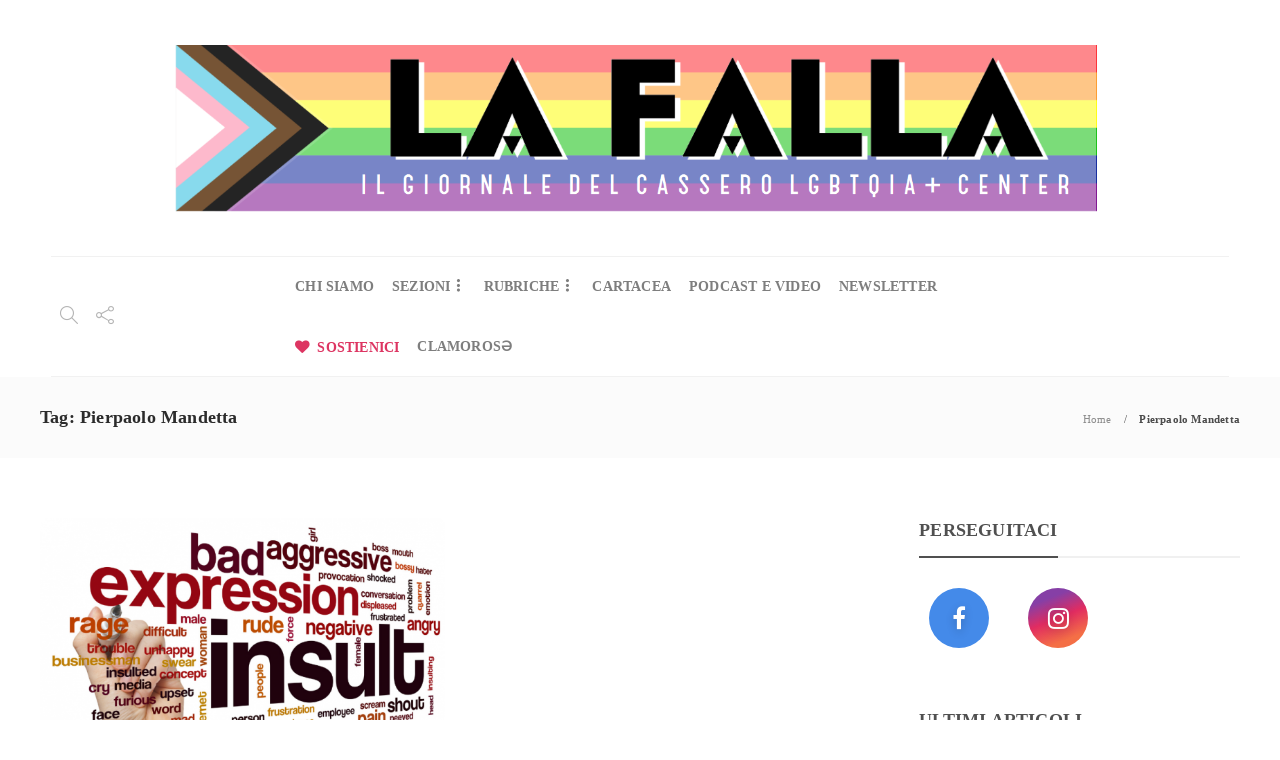

--- FILE ---
content_type: text/html; charset=UTF-8
request_url: https://lafalla.cassero.it/tag/pierpaolo-mandetta/
body_size: 62323
content:
<!DOCTYPE html>
<html lang="it-IT">
<head>
	<meta charset="UTF-8">
			<meta name="viewport" content="width=device-width, initial-scale=1">
		<meta name='robots' content='index, follow, max-image-preview:large, max-snippet:-1, max-video-preview:-1' />
	<style>img:is([sizes="auto" i], [sizes^="auto," i]) { contain-intrinsic-size: 3000px 1500px }</style>
	
	<!-- This site is optimized with the Yoast SEO plugin v26.4 - https://yoast.com/wordpress/plugins/seo/ -->
	<title>Pierpaolo Mandetta Archivi - La Falla</title>
	<link rel="canonical" href="https://lafalla.cassero.it/tag/pierpaolo-mandetta/" />
	<meta property="og:locale" content="it_IT" />
	<meta property="og:type" content="article" />
	<meta property="og:title" content="Pierpaolo Mandetta Archivi - La Falla" />
	<meta property="og:url" content="https://lafalla.cassero.it/tag/pierpaolo-mandetta/" />
	<meta property="og:site_name" content="La Falla" />
	<meta name="twitter:card" content="summary_large_image" />
	<script type="application/ld+json" class="yoast-schema-graph">{"@context":"https://schema.org","@graph":[{"@type":"CollectionPage","@id":"https://lafalla.cassero.it/tag/pierpaolo-mandetta/","url":"https://lafalla.cassero.it/tag/pierpaolo-mandetta/","name":"Pierpaolo Mandetta Archivi - La Falla","isPartOf":{"@id":"https://lafalla.cassero.it/#website"},"primaryImageOfPage":{"@id":"https://lafalla.cassero.it/tag/pierpaolo-mandetta/#primaryimage"},"image":{"@id":"https://lafalla.cassero.it/tag/pierpaolo-mandetta/#primaryimage"},"thumbnailUrl":"https://lafalla.cassero.it/wp-content/uploads/2021/03/Template-Immagine-di-Copertina-immagine-in-evidenza.png","breadcrumb":{"@id":"https://lafalla.cassero.it/tag/pierpaolo-mandetta/#breadcrumb"},"inLanguage":"it-IT"},{"@type":"ImageObject","inLanguage":"it-IT","@id":"https://lafalla.cassero.it/tag/pierpaolo-mandetta/#primaryimage","url":"https://lafalla.cassero.it/wp-content/uploads/2021/03/Template-Immagine-di-Copertina-immagine-in-evidenza.png","contentUrl":"https://lafalla.cassero.it/wp-content/uploads/2021/03/Template-Immagine-di-Copertina-immagine-in-evidenza.png","width":800,"height":500},{"@type":"BreadcrumbList","@id":"https://lafalla.cassero.it/tag/pierpaolo-mandetta/#breadcrumb","itemListElement":[{"@type":"ListItem","position":1,"name":"Home","item":"https://lafalla.cassero.it/"},{"@type":"ListItem","position":2,"name":"Pierpaolo Mandetta"}]},{"@type":"WebSite","@id":"https://lafalla.cassero.it/#website","url":"https://lafalla.cassero.it/","name":"La Falla","description":"Il giornale del Cassero LGBTI+ Center","publisher":{"@id":"https://lafalla.cassero.it/#organization"},"potentialAction":[{"@type":"SearchAction","target":{"@type":"EntryPoint","urlTemplate":"https://lafalla.cassero.it/?s={search_term_string}"},"query-input":{"@type":"PropertyValueSpecification","valueRequired":true,"valueName":"search_term_string"}}],"inLanguage":"it-IT"},{"@type":"Organization","@id":"https://lafalla.cassero.it/#organization","name":"La Falla","url":"https://lafalla.cassero.it/","logo":{"@type":"ImageObject","inLanguage":"it-IT","@id":"https://lafalla.cassero.it/#/schema/logo/image/","url":"https://lafalla.cassero.it/wp-content/uploads/2021/01/la-falla-logo-2000x2000px-1.png","contentUrl":"https://lafalla.cassero.it/wp-content/uploads/2021/01/la-falla-logo-2000x2000px-1.png","width":1920,"height":381,"caption":"La Falla"},"image":{"@id":"https://lafalla.cassero.it/#/schema/logo/image/"},"sameAs":["https://www.facebook.com/LaFalladelCassero"]}]}</script>
	<!-- / Yoast SEO plugin. -->


<link rel='dns-prefetch' href='//cdn.iubenda.com' />
<link rel="alternate" type="application/rss+xml" title="La Falla &raquo; Feed" href="https://lafalla.cassero.it/feed/" />
<link rel="alternate" type="application/rss+xml" title="La Falla &raquo; Feed dei commenti" href="https://lafalla.cassero.it/comments/feed/" />
<link rel="alternate" type="application/rss+xml" title="La Falla &raquo; Pierpaolo Mandetta Feed del tag" href="https://lafalla.cassero.it/tag/pierpaolo-mandetta/feed/" />
<script type="text/javascript">
/* <![CDATA[ */
window._wpemojiSettings = {"baseUrl":"https:\/\/s.w.org\/images\/core\/emoji\/16.0.1\/72x72\/","ext":".png","svgUrl":"https:\/\/s.w.org\/images\/core\/emoji\/16.0.1\/svg\/","svgExt":".svg","source":{"concatemoji":"https:\/\/lafalla.cassero.it\/wp-includes\/js\/wp-emoji-release.min.js?ver=6.8.3"}};
/*! This file is auto-generated */
!function(s,n){var o,i,e;function c(e){try{var t={supportTests:e,timestamp:(new Date).valueOf()};sessionStorage.setItem(o,JSON.stringify(t))}catch(e){}}function p(e,t,n){e.clearRect(0,0,e.canvas.width,e.canvas.height),e.fillText(t,0,0);var t=new Uint32Array(e.getImageData(0,0,e.canvas.width,e.canvas.height).data),a=(e.clearRect(0,0,e.canvas.width,e.canvas.height),e.fillText(n,0,0),new Uint32Array(e.getImageData(0,0,e.canvas.width,e.canvas.height).data));return t.every(function(e,t){return e===a[t]})}function u(e,t){e.clearRect(0,0,e.canvas.width,e.canvas.height),e.fillText(t,0,0);for(var n=e.getImageData(16,16,1,1),a=0;a<n.data.length;a++)if(0!==n.data[a])return!1;return!0}function f(e,t,n,a){switch(t){case"flag":return n(e,"\ud83c\udff3\ufe0f\u200d\u26a7\ufe0f","\ud83c\udff3\ufe0f\u200b\u26a7\ufe0f")?!1:!n(e,"\ud83c\udde8\ud83c\uddf6","\ud83c\udde8\u200b\ud83c\uddf6")&&!n(e,"\ud83c\udff4\udb40\udc67\udb40\udc62\udb40\udc65\udb40\udc6e\udb40\udc67\udb40\udc7f","\ud83c\udff4\u200b\udb40\udc67\u200b\udb40\udc62\u200b\udb40\udc65\u200b\udb40\udc6e\u200b\udb40\udc67\u200b\udb40\udc7f");case"emoji":return!a(e,"\ud83e\udedf")}return!1}function g(e,t,n,a){var r="undefined"!=typeof WorkerGlobalScope&&self instanceof WorkerGlobalScope?new OffscreenCanvas(300,150):s.createElement("canvas"),o=r.getContext("2d",{willReadFrequently:!0}),i=(o.textBaseline="top",o.font="600 32px Arial",{});return e.forEach(function(e){i[e]=t(o,e,n,a)}),i}function t(e){var t=s.createElement("script");t.src=e,t.defer=!0,s.head.appendChild(t)}"undefined"!=typeof Promise&&(o="wpEmojiSettingsSupports",i=["flag","emoji"],n.supports={everything:!0,everythingExceptFlag:!0},e=new Promise(function(e){s.addEventListener("DOMContentLoaded",e,{once:!0})}),new Promise(function(t){var n=function(){try{var e=JSON.parse(sessionStorage.getItem(o));if("object"==typeof e&&"number"==typeof e.timestamp&&(new Date).valueOf()<e.timestamp+604800&&"object"==typeof e.supportTests)return e.supportTests}catch(e){}return null}();if(!n){if("undefined"!=typeof Worker&&"undefined"!=typeof OffscreenCanvas&&"undefined"!=typeof URL&&URL.createObjectURL&&"undefined"!=typeof Blob)try{var e="postMessage("+g.toString()+"("+[JSON.stringify(i),f.toString(),p.toString(),u.toString()].join(",")+"));",a=new Blob([e],{type:"text/javascript"}),r=new Worker(URL.createObjectURL(a),{name:"wpTestEmojiSupports"});return void(r.onmessage=function(e){c(n=e.data),r.terminate(),t(n)})}catch(e){}c(n=g(i,f,p,u))}t(n)}).then(function(e){for(var t in e)n.supports[t]=e[t],n.supports.everything=n.supports.everything&&n.supports[t],"flag"!==t&&(n.supports.everythingExceptFlag=n.supports.everythingExceptFlag&&n.supports[t]);n.supports.everythingExceptFlag=n.supports.everythingExceptFlag&&!n.supports.flag,n.DOMReady=!1,n.readyCallback=function(){n.DOMReady=!0}}).then(function(){return e}).then(function(){var e;n.supports.everything||(n.readyCallback(),(e=n.source||{}).concatemoji?t(e.concatemoji):e.wpemoji&&e.twemoji&&(t(e.twemoji),t(e.wpemoji)))}))}((window,document),window._wpemojiSettings);
/* ]]> */
</script>
<style id='wp-emoji-styles-inline-css' type='text/css'>

	img.wp-smiley, img.emoji {
		display: inline !important;
		border: none !important;
		box-shadow: none !important;
		height: 1em !important;
		width: 1em !important;
		margin: 0 0.07em !important;
		vertical-align: -0.1em !important;
		background: none !important;
		padding: 0 !important;
	}
</style>
<link rel='stylesheet' id='wp-block-library-css' href='https://lafalla.cassero.it/wp-includes/css/dist/block-library/style.min.css?ver=6.8.3' type='text/css' media='all' />
<style id='classic-theme-styles-inline-css' type='text/css'>
/*! This file is auto-generated */
.wp-block-button__link{color:#fff;background-color:#32373c;border-radius:9999px;box-shadow:none;text-decoration:none;padding:calc(.667em + 2px) calc(1.333em + 2px);font-size:1.125em}.wp-block-file__button{background:#32373c;color:#fff;text-decoration:none}
</style>
<style id='kia-post-subtitle-style-inline-css' type='text/css'>
.wp-block-kia-post-subtitle{box-sizing:border-box;word-break:break-word}.wp-block-kia-post-subtitle a{display:inline-block}.wp-block-kia-post-subtitle.no-subtitle{opacity:.333}

</style>
<style id='global-styles-inline-css' type='text/css'>
:root{--wp--preset--aspect-ratio--square: 1;--wp--preset--aspect-ratio--4-3: 4/3;--wp--preset--aspect-ratio--3-4: 3/4;--wp--preset--aspect-ratio--3-2: 3/2;--wp--preset--aspect-ratio--2-3: 2/3;--wp--preset--aspect-ratio--16-9: 16/9;--wp--preset--aspect-ratio--9-16: 9/16;--wp--preset--color--black: #000000;--wp--preset--color--cyan-bluish-gray: #abb8c3;--wp--preset--color--white: #ffffff;--wp--preset--color--pale-pink: #f78da7;--wp--preset--color--vivid-red: #cf2e2e;--wp--preset--color--luminous-vivid-orange: #ff6900;--wp--preset--color--luminous-vivid-amber: #fcb900;--wp--preset--color--light-green-cyan: #7bdcb5;--wp--preset--color--vivid-green-cyan: #00d084;--wp--preset--color--pale-cyan-blue: #8ed1fc;--wp--preset--color--vivid-cyan-blue: #0693e3;--wp--preset--color--vivid-purple: #9b51e0;--wp--preset--gradient--vivid-cyan-blue-to-vivid-purple: linear-gradient(135deg,rgba(6,147,227,1) 0%,rgb(155,81,224) 100%);--wp--preset--gradient--light-green-cyan-to-vivid-green-cyan: linear-gradient(135deg,rgb(122,220,180) 0%,rgb(0,208,130) 100%);--wp--preset--gradient--luminous-vivid-amber-to-luminous-vivid-orange: linear-gradient(135deg,rgba(252,185,0,1) 0%,rgba(255,105,0,1) 100%);--wp--preset--gradient--luminous-vivid-orange-to-vivid-red: linear-gradient(135deg,rgba(255,105,0,1) 0%,rgb(207,46,46) 100%);--wp--preset--gradient--very-light-gray-to-cyan-bluish-gray: linear-gradient(135deg,rgb(238,238,238) 0%,rgb(169,184,195) 100%);--wp--preset--gradient--cool-to-warm-spectrum: linear-gradient(135deg,rgb(74,234,220) 0%,rgb(151,120,209) 20%,rgb(207,42,186) 40%,rgb(238,44,130) 60%,rgb(251,105,98) 80%,rgb(254,248,76) 100%);--wp--preset--gradient--blush-light-purple: linear-gradient(135deg,rgb(255,206,236) 0%,rgb(152,150,240) 100%);--wp--preset--gradient--blush-bordeaux: linear-gradient(135deg,rgb(254,205,165) 0%,rgb(254,45,45) 50%,rgb(107,0,62) 100%);--wp--preset--gradient--luminous-dusk: linear-gradient(135deg,rgb(255,203,112) 0%,rgb(199,81,192) 50%,rgb(65,88,208) 100%);--wp--preset--gradient--pale-ocean: linear-gradient(135deg,rgb(255,245,203) 0%,rgb(182,227,212) 50%,rgb(51,167,181) 100%);--wp--preset--gradient--electric-grass: linear-gradient(135deg,rgb(202,248,128) 0%,rgb(113,206,126) 100%);--wp--preset--gradient--midnight: linear-gradient(135deg,rgb(2,3,129) 0%,rgb(40,116,252) 100%);--wp--preset--font-size--small: 13px;--wp--preset--font-size--medium: 20px;--wp--preset--font-size--large: 36px;--wp--preset--font-size--x-large: 42px;--wp--preset--spacing--20: 0.44rem;--wp--preset--spacing--30: 0.67rem;--wp--preset--spacing--40: 1rem;--wp--preset--spacing--50: 1.5rem;--wp--preset--spacing--60: 2.25rem;--wp--preset--spacing--70: 3.38rem;--wp--preset--spacing--80: 5.06rem;--wp--preset--shadow--natural: 6px 6px 9px rgba(0, 0, 0, 0.2);--wp--preset--shadow--deep: 12px 12px 50px rgba(0, 0, 0, 0.4);--wp--preset--shadow--sharp: 6px 6px 0px rgba(0, 0, 0, 0.2);--wp--preset--shadow--outlined: 6px 6px 0px -3px rgba(255, 255, 255, 1), 6px 6px rgba(0, 0, 0, 1);--wp--preset--shadow--crisp: 6px 6px 0px rgba(0, 0, 0, 1);}:where(.is-layout-flex){gap: 0.5em;}:where(.is-layout-grid){gap: 0.5em;}body .is-layout-flex{display: flex;}.is-layout-flex{flex-wrap: wrap;align-items: center;}.is-layout-flex > :is(*, div){margin: 0;}body .is-layout-grid{display: grid;}.is-layout-grid > :is(*, div){margin: 0;}:where(.wp-block-columns.is-layout-flex){gap: 2em;}:where(.wp-block-columns.is-layout-grid){gap: 2em;}:where(.wp-block-post-template.is-layout-flex){gap: 1.25em;}:where(.wp-block-post-template.is-layout-grid){gap: 1.25em;}.has-black-color{color: var(--wp--preset--color--black) !important;}.has-cyan-bluish-gray-color{color: var(--wp--preset--color--cyan-bluish-gray) !important;}.has-white-color{color: var(--wp--preset--color--white) !important;}.has-pale-pink-color{color: var(--wp--preset--color--pale-pink) !important;}.has-vivid-red-color{color: var(--wp--preset--color--vivid-red) !important;}.has-luminous-vivid-orange-color{color: var(--wp--preset--color--luminous-vivid-orange) !important;}.has-luminous-vivid-amber-color{color: var(--wp--preset--color--luminous-vivid-amber) !important;}.has-light-green-cyan-color{color: var(--wp--preset--color--light-green-cyan) !important;}.has-vivid-green-cyan-color{color: var(--wp--preset--color--vivid-green-cyan) !important;}.has-pale-cyan-blue-color{color: var(--wp--preset--color--pale-cyan-blue) !important;}.has-vivid-cyan-blue-color{color: var(--wp--preset--color--vivid-cyan-blue) !important;}.has-vivid-purple-color{color: var(--wp--preset--color--vivid-purple) !important;}.has-black-background-color{background-color: var(--wp--preset--color--black) !important;}.has-cyan-bluish-gray-background-color{background-color: var(--wp--preset--color--cyan-bluish-gray) !important;}.has-white-background-color{background-color: var(--wp--preset--color--white) !important;}.has-pale-pink-background-color{background-color: var(--wp--preset--color--pale-pink) !important;}.has-vivid-red-background-color{background-color: var(--wp--preset--color--vivid-red) !important;}.has-luminous-vivid-orange-background-color{background-color: var(--wp--preset--color--luminous-vivid-orange) !important;}.has-luminous-vivid-amber-background-color{background-color: var(--wp--preset--color--luminous-vivid-amber) !important;}.has-light-green-cyan-background-color{background-color: var(--wp--preset--color--light-green-cyan) !important;}.has-vivid-green-cyan-background-color{background-color: var(--wp--preset--color--vivid-green-cyan) !important;}.has-pale-cyan-blue-background-color{background-color: var(--wp--preset--color--pale-cyan-blue) !important;}.has-vivid-cyan-blue-background-color{background-color: var(--wp--preset--color--vivid-cyan-blue) !important;}.has-vivid-purple-background-color{background-color: var(--wp--preset--color--vivid-purple) !important;}.has-black-border-color{border-color: var(--wp--preset--color--black) !important;}.has-cyan-bluish-gray-border-color{border-color: var(--wp--preset--color--cyan-bluish-gray) !important;}.has-white-border-color{border-color: var(--wp--preset--color--white) !important;}.has-pale-pink-border-color{border-color: var(--wp--preset--color--pale-pink) !important;}.has-vivid-red-border-color{border-color: var(--wp--preset--color--vivid-red) !important;}.has-luminous-vivid-orange-border-color{border-color: var(--wp--preset--color--luminous-vivid-orange) !important;}.has-luminous-vivid-amber-border-color{border-color: var(--wp--preset--color--luminous-vivid-amber) !important;}.has-light-green-cyan-border-color{border-color: var(--wp--preset--color--light-green-cyan) !important;}.has-vivid-green-cyan-border-color{border-color: var(--wp--preset--color--vivid-green-cyan) !important;}.has-pale-cyan-blue-border-color{border-color: var(--wp--preset--color--pale-cyan-blue) !important;}.has-vivid-cyan-blue-border-color{border-color: var(--wp--preset--color--vivid-cyan-blue) !important;}.has-vivid-purple-border-color{border-color: var(--wp--preset--color--vivid-purple) !important;}.has-vivid-cyan-blue-to-vivid-purple-gradient-background{background: var(--wp--preset--gradient--vivid-cyan-blue-to-vivid-purple) !important;}.has-light-green-cyan-to-vivid-green-cyan-gradient-background{background: var(--wp--preset--gradient--light-green-cyan-to-vivid-green-cyan) !important;}.has-luminous-vivid-amber-to-luminous-vivid-orange-gradient-background{background: var(--wp--preset--gradient--luminous-vivid-amber-to-luminous-vivid-orange) !important;}.has-luminous-vivid-orange-to-vivid-red-gradient-background{background: var(--wp--preset--gradient--luminous-vivid-orange-to-vivid-red) !important;}.has-very-light-gray-to-cyan-bluish-gray-gradient-background{background: var(--wp--preset--gradient--very-light-gray-to-cyan-bluish-gray) !important;}.has-cool-to-warm-spectrum-gradient-background{background: var(--wp--preset--gradient--cool-to-warm-spectrum) !important;}.has-blush-light-purple-gradient-background{background: var(--wp--preset--gradient--blush-light-purple) !important;}.has-blush-bordeaux-gradient-background{background: var(--wp--preset--gradient--blush-bordeaux) !important;}.has-luminous-dusk-gradient-background{background: var(--wp--preset--gradient--luminous-dusk) !important;}.has-pale-ocean-gradient-background{background: var(--wp--preset--gradient--pale-ocean) !important;}.has-electric-grass-gradient-background{background: var(--wp--preset--gradient--electric-grass) !important;}.has-midnight-gradient-background{background: var(--wp--preset--gradient--midnight) !important;}.has-small-font-size{font-size: var(--wp--preset--font-size--small) !important;}.has-medium-font-size{font-size: var(--wp--preset--font-size--medium) !important;}.has-large-font-size{font-size: var(--wp--preset--font-size--large) !important;}.has-x-large-font-size{font-size: var(--wp--preset--font-size--x-large) !important;}
:where(.wp-block-post-template.is-layout-flex){gap: 1.25em;}:where(.wp-block-post-template.is-layout-grid){gap: 1.25em;}
:where(.wp-block-columns.is-layout-flex){gap: 2em;}:where(.wp-block-columns.is-layout-grid){gap: 2em;}
:root :where(.wp-block-pullquote){font-size: 1.5em;line-height: 1.6;}
</style>
<link rel='stylesheet' id='font-awesome-css' href='https://lafalla.cassero.it/wp-content/plugins/unyson/framework/static/libs/font-awesome/css/font-awesome.min.css?ver=2.7.31' type='text/css' media='all' />
<link rel='stylesheet' id='bootstrap-css' href='https://lafalla.cassero.it/wp-content/themes/gillion/css/plugins/bootstrap.min.css?ver=3.3.4' type='text/css' media='all' />
<link rel='stylesheet' id='gillion-plugins-css' href='https://lafalla.cassero.it/wp-content/themes/gillion/css/plugins.css?ver=6.8.3' type='text/css' media='all' />
<link rel='stylesheet' id='gillion-styles-css' href='https://lafalla.cassero.it/wp-content/themes/gillion/style.css?ver=6.8.3' type='text/css' media='all' />
<link rel='stylesheet' id='gillion-responsive-css' href='https://lafalla.cassero.it/wp-content/themes/gillion/css/responsive.css?ver=6.8.3' type='text/css' media='all' />
<style id='gillion-responsive-inline-css' type='text/css'>
 



</style>
<link rel='stylesheet' id='gillion-theme-settings-css' href='https://lafalla.cassero.it/wp-content/uploads/gillion-dynamic-styles.css?ver=419814684' type='text/css' media='all' />
<link rel='stylesheet' id='gillion-child-style-css' href='https://lafalla.cassero.it/wp-content/themes/gillion-child/style.css?ver=6.8.3' type='text/css' media='all' />

<script  type="text/javascript" class=" _iub_cs_skip" type="text/javascript" id="iubenda-head-inline-scripts-0">
/* <![CDATA[ */

var _iub = _iub || [];
_iub.csConfiguration = {"gdprAppliesGlobally":false,"countryDetection":true,"floatingPreferencesButtonIcon":true,"whitelabel":false,"lang":"it","siteId":2119402,"floatingPreferencesButtonDisplay":"bottom-right","preferenceCookie":{"expireAfter":180},"cookiePolicyId":94317884,"cookiePolicyUrl":"https://www.iubenda.com/privacy-policy/94317884", "banner":{ "acceptButtonDisplay":true,"customizeButtonDisplay":true,"acceptButtonColor":"#DD3562","acceptButtonCaptionColor":"white","customizeButtonColor":"#DADADA","customizeButtonCaptionColor":"#4D4D4D","rejectButtonDisplay":true,"rejectButtonColor":"#DADADA","rejectButtonCaptionColor":"white","position":"float-center","textColor":"black","backgroundColor":"white","customizeButtonCaption":"Scopri di pi&#249;" }};
/* ]]> */
</script>
<script  type="text/javascript" charset="UTF-8" async="" class=" _iub_cs_skip" type="text/javascript" src="//cdn.iubenda.com/cs/iubenda_cs.js?ver=3.12.4" id="iubenda-head-scripts-0-js"></script>
<script type="text/javascript" src="https://lafalla.cassero.it/wp-includes/js/jquery/jquery.min.js?ver=3.7.1" id="jquery-core-js"></script>
<script type="text/javascript" src="https://lafalla.cassero.it/wp-includes/js/jquery/jquery-migrate.min.js?ver=3.4.1" id="jquery-migrate-js"></script>
<script type="text/javascript" src="https://lafalla.cassero.it/wp-content/themes/gillion/js/plugins.js?ver=6.8.3" id="gillion-plugins-js"></script>
<script type="text/javascript" id="gillion-scripts-js-extra">
/* <![CDATA[ */
var gillion_loadmore_posts = {"ajax_url":"https:\/\/lafalla.cassero.it\/wp-admin\/admin-ajax.php"};
var gillion = {"siteurl":"https:\/\/lafalla.cassero.it\/","loggedin":"","page_loader":"1","notice":"","header_animation_dropdown_delay":"1000","header_animation_dropdown":"easeOutQuint","header_animation_dropdown_speed":"300","lightbox_opacity":"0.88","lightbox_transition":"elastic","page_numbers_prev":"Previous","page_numbers_next":"Next","rtl_support":"","footer_parallax":"","social_share":"\"\"","text_show_all":"Show All"};
/* ]]> */
</script>
<script type="text/javascript" src="https://lafalla.cassero.it/wp-content/themes/gillion/js/scripts.js?ver=6.8.3" id="gillion-scripts-js"></script>
<script type="text/javascript" src="https://lafalla.cassero.it/wp-content/themes/gillion-child/js/scripts.js?ver=6.8.3" id="gillion-child-scripts-js"></script>
<link rel="https://api.w.org/" href="https://lafalla.cassero.it/wp-json/" /><link rel="alternate" title="JSON" type="application/json" href="https://lafalla.cassero.it/wp-json/wp/v2/tags/6091" /><link rel="EditURI" type="application/rsd+xml" title="RSD" href="https://lafalla.cassero.it/xmlrpc.php?rsd" />
<meta name="generator" content="WordPress 6.8.3" />
<meta name="generator" content="Powered by WPBakery Page Builder - drag and drop page builder for WordPress."/>
<meta name="facebook-domain-verification" content="dksekjxq99j7h7lkfcpyrk5jcksygn" />



<!-- Global site tag (gtag.js) - Google Analytics -->
<script async src="https://www.googletagmanager.com/gtag/js?id=G-NGN4SSQRER"></script>
<script>
  window.dataLayer = window.dataLayer || [];
  function gtag(){dataLayer.push(arguments);}
  gtag('js', new Date());

  gtag('config', 'G-NGN4SSQRER');
</script>

<MAILCHIMP>
<script id="mcjs">!function(c,h,i,m,p){m=c.createElement(h),p=c.getElementsByTagName(h)[0],m.async=1,m.src=i,p.parentNode.insertBefore(m,p)}(document,"script","https://chimpstatic.com/mcjs-connected/js/users/3d479014306281e5b73cb79a5/79d5c0e64c54c69e3bdfad182.js");</script><link rel="icon" href="https://lafalla.cassero.it/wp-content/uploads/2021/01/cropped-LA-1-32x32.png" sizes="32x32" />
<link rel="icon" href="https://lafalla.cassero.it/wp-content/uploads/2021/01/cropped-LA-1-192x192.png" sizes="192x192" />
<link rel="apple-touch-icon" href="https://lafalla.cassero.it/wp-content/uploads/2021/01/cropped-LA-1-180x180.png" />
<meta name="msapplication-TileImage" content="https://lafalla.cassero.it/wp-content/uploads/2021/01/cropped-LA-1-270x270.png" />
		<style type="text/css" id="wp-custom-css">
			a {
	color: #dd3562;
}

.sh-widget-connected-youtube, .sh-widget-connected-style2 .sh-widget-connected-title {
	display: none;
}

.home .widget_sh_image img {
	max-width: 300px;
}

.sh-widget-connected-style2 .sh-widget-connected-bubble .sh-widget-connected-bubble-count {
	display: none;
}
.sh-widget-posts-slider-item-large .post-content, .post-meta, .post-meta a, .sh-nav > li.menu-item > a {
    font-size: 14px;
}

@media (max-width: 1150px) and (min-width: 1025px) {
	.sh-widget-connected-style2 .sh-widget-connected-item  {
		width: 25%;
	}
	.sh-widget-connected-style2 .sh-widget-connected-item:nth-child(n+3) {
		margin-top: 0;
	}
}
@media (max-width: 400px) {
.sh-widget-connected-style2 .sh-widget-connected-item {
    width: 60px;
	height: 60px;
}
	.sh-widget-connected-style2 .sh-widget-connected-item:nth-child(n+3) {
		margin-top: 0;
	}
}

.sh-section-tabs-style2 .sh-tabs-stying li {
	float: left;
}

@media (min-width: 767px) {
.sh-categories-tabs > div {
    display: block;
	padding-top: 4px;
}
}

h2.post-title:hover {
	opacity: 0.6;
	font-size: 21px;
}
.blog-slider-style9 .blog-grid-small h2:hover {
	opacity: 0.6;
	font-size: 15px !important;
}
.vcg-woocommerce-categories-item-container:after, .blog-grid-item-container:after, .blog-slider-item:after, .post-style-cover .post-container:after, .sh-widget-posts-slider-style2 .sh-ratio-content:after, .categories-list-item .sh-ratio-content:after {
	background: linear-gradient(to bottom, rgba(50,50,50,0) 0%, rgba(16,15,15,0.51) 89%, rgba(16,15,15,0.43) 93%)!important;
}
.blog-slider-style9 .post-meta a:hover {
	color: #FFF !important;
	opacity: 1 !important;
}
.sh-post-categories-style2 .blog-slider-item .post-categories a:hover, .sh-post-categories-style2 .post-style-cover .post-categories a:hover {
	background-color: rgba( 28, 28, 28, 0.7 );
}
.sh-post-categories-style2 .post-thumbnail .post-categories a, .sh-post-categories-style2 .post-gallery .post-categories a, .sh-post-categories-style2 .blog-slider-item .post-categories a, .sh-post-categories-style2 .post-style-cover .post-categories a {
background-color: #dd3562;
}
.sh-section-tabs-style2 .sh-tabs-stying a {
	font-size: 14px !important;
}
.sh-categories-tabs li a {
	color: #7e7e7e;
}
.sh-nav ul li.menu-item a {
		color: #666;
}
html .menu-item a {
	font-weight: 400;
}
li#menu-item-252.menu-item a {
	color: #dd3562 !important;
}
#rubriche-home .sh-categories-names .nav, #rubriche-home .sh-categories-names {
	display: none;
}
#rubriche-home .sh-categories-tabs > div {
	padding-top: 0;
}
.sh-header-mobile .header-logo-container {
	max-width: 86%;
}
.blog-slider-item h3 {
	color: #fff;
	font-size: 17px;
} 
h3.post-title:hover {
    opacity: 0.6;
    font-size: 20px;
}
.sh-widget-posts-slider-item-large h5 {
	margin-top: 10px;
}
/* PAGINE INTERNE */ 

.page-id-11 .categories-list-item {
	width: 100%;
}
#pulsante-paypal {
	text-align: center;
}

/* FOOTER */ 

table td, table {
	border: none !important;
	text-align: center;
}

.sh-copyrights.sh-copyrights-align-left {
	text-align: right;
}
.widget_about_us .widget-quote-description {
font-size: 14px;} 
.sh-copyrights-info {
	font-size: 13px !important;
}
@media (min-width: 768px) {
	.destra-footer, .sinistra-footer {
		width: 50%;
	}
	.sh-copyrights-align-center .sh-table-cell {
		display: block;
	}
	.sinistra-footer {
		float: left;
		text-align: left;
		padding: 0 20px;
	}
	.destra-footer {
		float: right;
		text-align: right;
		padding: 0 20px;
	}
}
.pulsante-cookie, .cn-button.bootstrap {
	background-color: #dd3562;
}
.sh-widget-connected-bubble.sh-widget-connected-twitter {
	display: none;
}
.sh-widget-connected-bubble.sh-widget-connected-instagram {
	margin-left: -52px;
}
		</style>
		<noscript><style> .wpb_animate_when_almost_visible { opacity: 1; }</style></noscript></head>
<body class="archive tag tag-pierpaolo-mandetta tag-6091 wp-theme-gillion wp-child-theme-gillion-child sh-body-header-sticky sh-title-style2 sh-section-tabs-style2 sh-carousel-style2 sh-carousel-position-bottom sh-post-categories-style2 sh-review-style2 sh-meta-order-top sh-instagram-widget-columns3 sh-categories-position-image sh-media-icon-style2 sh-wc-labels-off sh-instagram-widget-with-button wpb-js-composer js-comp-ver-6.2.0 vc_responsive">
<!-- Facebook Pixel Code -->
<script>
!function(f,b,e,v,n,t,s)
{if(f.fbq)return;n=f.fbq=function(){n.callMethod?
n.callMethod.apply(n,arguments):n.queue.push(arguments)};
if(!f._fbq)f._fbq=n;n.push=n;n.loaded=!0;n.version='2.0';
n.queue=[];t=b.createElement(e);t.async=!0;
t.src=v;s=b.getElementsByTagName(e)[0];
s.parentNode.insertBefore(t,s)}(window, document,'script',
'https://connect.facebook.net/en_US/fbevents.js');
fbq('init', '3605871406172164');
fbq('track', 'PageView');
</script>
<noscript><img height="1" width="1" style="display:none"
src="https://www.facebook.com/tr?id=3605871406172164&ev=PageView&noscript=1"
/></noscript>
<!-- End Facebook Pixel Code -->


	<div class="sh-page-loader sh-table sh-page-loader-style-cube-folding">
		<div class="sh-table-cell">
			
							<div class="sk-folding-cube">
					<div class="sk-cube1 sk-cube"></div>
					<div class="sk-cube2 sk-cube"></div>
					<div class="sk-cube4 sk-cube"></div>
					<div class="sk-cube3 sk-cube"></div>
				</div>
			
		</div>
	</div>


<div class="sh-header-side">
			<div id="posts_slider-4" class="widget_facebook widget-item widget_posts_slider">
			<div class="widget-slide-arrows-container not-slider">
			<div class="sh-widget-title-styling"><h3 class="widget-title">Trending News</h3></div>            		</div>
	
	
            <div class="widget-slide-arrows sh-carousel-buttons-styling"></div>
    
</div>	</div>
<div class="sh-header-side-overlay"></div>

	<div id="page-container" class="">
		
									<header class="primary-mobile">
					<div id="header-mobile" class="sh-header-mobile">
	<div class="sh-header-mobile-navigation">
		<div class="container">
			<div class="sh-table sh-header-mobile-table">
				<div class="sh-table-cell">

										<nav id="header-navigation-mobile" class="header-standard-position sh-header-mobile-navigation-left">
						<div class="sh-nav-container">
							<ul class="sh-nav">
								<li>
									<div class="sh-hamburger-menu sh-nav-dropdown">
					                	<span></span>
					                	<span></span>
					                	<span></span>
					                	<span></span>
					                </div>
								</li>
							</ul>
						</div>
					</nav>

				</div>
				<div class="sh-table-cell sh-header-logo-container">

										        <div class="header-logo">
            <a href="https://lafalla.cassero.it/" class="header-logo-container sh-table-small">
                <div class="sh-table-cell">

                    <img class="sh-standard-logo" src="//lafalla.cassero.it/wp-content/uploads/2025/02/5a3c-68a8-53a9-ade821140a1b-2.png" alt="La Falla" height=&quot;197&quot; />
                    <img class="sh-sticky-logo" src="//lafalla.cassero.it/wp-content/uploads/2025/02/5a3c-68a8-53a9-ade821140a1b-2.png" alt="La Falla" height=&quot;197&quot; />
                    <img class="sh-light-logo" src="//lafalla.cassero.it/wp-content/uploads/2025/02/5a3c-68a8-53a9-ade821140a1b-2.png" alt="La Falla" height=&quot;197&quot; />

                </div>
            </a>
        </div>

    
				</div>
				<div class="sh-table-cell">

										<nav class="header-standard-position sh-header-mobile-navigation-right">
						<div class="sh-nav-container">
							<ul class="sh-nav">

																
							</ul>
						</div>
					</nav>

				</div>
			</div>
		</div>
	</div>
	<nav class="sh-header-mobile-dropdown">
		<div class="container sh-nav-container">
			<ul class="sh-nav-mobile"></ul>
		</div>

		<div class="container sh-nav-container">
					</div>

					<div class="header-mobile-search">
				<div class="container sh-nav-container">
					<form role="search" method="get" class="header-mobile-form" action="https://lafalla.cassero.it/">
						<input class="header-mobile-form-input" type="text" placeholder="Search here.." value="" name="s" required />
						<button type="submit" class="header-mobile-form-submit">
							<i class="icon-magnifier"></i>
						</button>
					</form>
				</div>
			</div>
			</nav>
</div>
				</header>
				<header class="primary-desktop">
					
<div class="sh-header-height sh-header-5 sh-header-4">
	<div class="sh-header-middle">
		<div class="container sh-header-additional">
			<div class="sh-table">
				<div class="sh-table-cell sh-header-logo-container">

										<nav class="header-standard-position">
						<div class="sh-nav-container">
							<ul class="sh-nav sh-nav-left">
								<li>
																		        <div class="header-logo">
            <a href="https://lafalla.cassero.it/" class="header-logo-container sh-table-small">
                <div class="sh-table-cell">

                    <img class="sh-standard-logo" src="//lafalla.cassero.it/wp-content/uploads/2025/02/5a3c-68a8-53a9-ade821140a1b-2.png" alt="La Falla" height=&quot;197&quot; />
                    <img class="sh-sticky-logo" src="//lafalla.cassero.it/wp-content/uploads/2025/02/5a3c-68a8-53a9-ade821140a1b-2.png" alt="La Falla" height=&quot;197&quot; />
                    <img class="sh-light-logo" src="//lafalla.cassero.it/wp-content/uploads/2025/02/5a3c-68a8-53a9-ade821140a1b-2.png" alt="La Falla" height=&quot;197&quot; />

                </div>
            </a>
        </div>

    								</li>
							</ul>
						</div>
					</nav>

				</div>
			</div>
		</div>
	</div>
	<div class="sh-header sh-header-4 sh-sticky-header">
		<div class="container sh-header-standard">
            <div class="sh-table">
                <div class="sh-table-cell sh-header-meta1-container">
                                        <nav class="header-standard-position">
                        <div class="sh-nav-container">
                            <ul class="sh-nav">

                                
            <li class="menu-item sh-nav-search sh-nav-special">
                <a href="#"><i class="icon icon-magnifier"></i></a>
            </li>                                
            <li class="menu-item menu-item-has-children sh-nav-share sh-nav-special">
            	<a href="#">
            		<div>
            			<i class="icon icon-share"></i>
            		</div>
            	</a>
            	<ul class="sub-menu sh-nav-share-ul">
            		<li class="sh-share-item sh-share-item-facebook menu-item">
                <a href="https://www.facebook.com/LaFalladelCassero"  target = "_blank" >
                    <i class="fa fa-facebook"></i>
                </a>
            </li><li class="sh-share-item sh-share-item-instagram menu-item">
                <a href="https://instagram.com/lafalladelcassero/"  target = "_blank" >
                    <i class="fa fa-instagram"></i>
                </a>
            </li>
            	</ul>
            </li>
                            </ul>
                        </div>
                    </nav>
                </div>
                <div class="sh-table-cell">
        			        			<nav id="header-navigation" class="header-standard-position">
        				        					<div class="sh-nav-container"><ul id="menu-menu-principale" class="sh-nav"><li id="menu-item-45" class="menu-item menu-item-type-post_type menu-item-object-page menu-item-45"><a href="https://lafalla.cassero.it/redazione/" >CHI SIAMO</a></li><li id="menu-item-19773" class="menu-item menu-item-type-custom menu-item-object-custom menu-item-has-children menu-item-19773"><a href="#" >SEZIONI</a><ul class="sub-menu"><li id="menu-item-18081" class="menu-item menu-item-type-taxonomy menu-item-object-category menu-item-18081"><a href="https://lafalla.cassero.it/category/politica/" >Politica</a></li><li id="menu-item-18080" class="menu-item menu-item-type-taxonomy menu-item-object-category menu-item-18080"><a href="https://lafalla.cassero.it/category/cultura/" >Cultura</a></li><li id="menu-item-18083" class="menu-item menu-item-type-taxonomy menu-item-object-category menu-item-18083"><a href="https://lafalla.cassero.it/category/societa/" >Società</a></li><li id="menu-item-18082" class="menu-item menu-item-type-taxonomy menu-item-object-category menu-item-18082"><a href="https://lafalla.cassero.it/category/recensioni/" >Recensioni</a></li><li id="menu-item-18084" class="menu-item menu-item-type-taxonomy menu-item-object-category menu-item-18084"><a href="https://lafalla.cassero.it/category/storia/" >Storia</a></li><li id="menu-item-18085" class="menu-item menu-item-type-taxonomy menu-item-object-category menu-item-18085"><a href="https://lafalla.cassero.it/category/salute-e-sesso/" >Salute e sesso</a></li><li id="menu-item-18086" class="menu-item menu-item-type-taxonomy menu-item-object-category menu-item-18086"><a href="https://lafalla.cassero.it/category/illustrazioni-e-vignette/" >Illustrazioni e vignette</a></li><li id="menu-item-19774" class="menu-item menu-item-type-taxonomy menu-item-object-category menu-item-19774"><a href="https://lafalla.cassero.it/category/sport/" >Sport</a></li><li id="menu-item-19772" class="menu-item menu-item-type-post_type menu-item-object-page menu-item-19772"><a href="https://lafalla.cassero.it/sezioni/" >MOSTRA TUTTE</a></li></ul></li><li id="menu-item-19599" class="menu-item menu-item-type-custom menu-item-object-custom menu-item-has-children menu-item-19599"><a href="#" >RUBRICHE</a><ul class="sub-menu"><li id="menu-item-17296" class="menu-item menu-item-type-taxonomy menu-item-object-category menu-item-17296"><a href="https://lafalla.cassero.it/category/a-coming-out-carol/" >A Coming Out Carol</a></li><li id="menu-item-21266" class="menu-item menu-item-type-taxonomy menu-item-object-category menu-item-21266"><a href="https://lafalla.cassero.it/category/alla-salute/" >Alla Salute!</a></li><li id="menu-item-22141" class="menu-item menu-item-type-taxonomy menu-item-object-category menu-item-22141"><a href="https://lafalla.cassero.it/category/cartoline-da-urano/" >Cartoline da Urano</a></li><li id="menu-item-17299" class="menu-item menu-item-type-taxonomy menu-item-object-category menu-item-17299"><a href="https://lafalla.cassero.it/category/cosmopolitan/" >Cosmopolitan</a></li><li id="menu-item-17301" class="menu-item menu-item-type-taxonomy menu-item-object-category menu-item-17301"><a href="https://lafalla.cassero.it/category/cuori-in-fallo/" >Cuori in Fallo</a></li><li id="menu-item-17303" class="menu-item menu-item-type-taxonomy menu-item-object-category menu-item-17303"><a href="https://lafalla.cassero.it/category/forse-non-sapete-che/" >Forse Non Sapete Che</a></li><li id="menu-item-17308" class="menu-item menu-item-type-taxonomy menu-item-object-category menu-item-17308"><a href="https://lafalla.cassero.it/category/langolo-del-biasimo/" >L&#8217;Angolo del Biasimo</a></li><li id="menu-item-17311" class="menu-item menu-item-type-taxonomy menu-item-object-category menu-item-17311"><a href="https://lafalla.cassero.it/category/lesbica-e-chi-la-lesbica-fa/" >Lesbica è chi la lesbica fa</a></li><li id="menu-item-17313" class="menu-item menu-item-type-taxonomy menu-item-object-category menu-item-17313"><a href="https://lafalla.cassero.it/category/nostra-santita/" >Nostra Santità</a></li><li id="menu-item-17316" class="menu-item menu-item-type-taxonomy menu-item-object-category menu-item-17316"><a href="https://lafalla.cassero.it/category/ragazza-di-periferia/" >Ragazza di Periferia</a></li><li id="menu-item-17324" class="menu-item menu-item-type-taxonomy menu-item-object-category menu-item-17324"><a href="https://lafalla.cassero.it/category/una-darkroom-tutta-per-se/" >Una Darkroom Tutta Per Sé</a></li><li id="menu-item-19598" class="menu-item menu-item-type-post_type menu-item-object-page menu-item-19598"><a href="https://lafalla.cassero.it/rubriche/" >MOSTRA TUTTE</a></li></ul></li><li id="menu-item-13258" class="menu-item menu-item-type-post_type menu-item-object-page menu-item-13258"><a href="https://lafalla.cassero.it/cartacea/" >CARTACEA</a></li><li id="menu-item-14608" class="menu-item menu-item-type-post_type menu-item-object-page menu-item-14608"><a href="https://lafalla.cassero.it/podcast-e-video/" >PODCAST E VIDEO</a></li><li id="menu-item-22766" class="menu-item menu-item-type-post_type menu-item-object-page menu-item-22766"><a href="https://lafalla.cassero.it/newsletter/" >NEWSLETTER</a></li><li id="menu-item-252" class="sostienici menu-item menu-item-type-post_type menu-item-object-page menu-item-has-icon menu-item-252"><a href="https://lafalla.cassero.it/sostienici-2/" class="fa fa-heart" >SOSTIENICI</a></li><li id="menu-item-23242" class="menu-item menu-item-type-post_type menu-item-object-page menu-item-23242"><a href="https://lafalla.cassero.it/clamoros/" >CLAMOROSƏ</a></li></ul></div>        				        			</nav>
                </div>
                <div class="sh-table-cell sh-header-meta2-container">
                                        <nav class="header-standard-position">
                        <div class="sh-nav-container">
                            <ul class="sh-nav">

                                                                                                                                
                            </ul>
                        </div>
                    </nav>
                </div>
            </div>
		</div>

		<div class="sh-header-search-side">
	<div class="sh-header-search-side-container">

		<form method="get" class="sh-header-search-form" action="https://lafalla.cassero.it/">
			<input type="text" value="" name="s" class="sh-header-search-side-input" placeholder="Enter a keyword to search..." />
			<div class="sh-header-search-side-close">
				<i class="ti-close"></i>
			</div>
			<div class="sh-header-search-side-icon">
				<i class="ti-search"></i>
			</div>
		</form>

	</div>
</div>
	</div>
</div>
				</header>
			
			
	
		<div class="sh-titlebar">
			<div class="container">
				<div class="sh-table sh-titlebar-height-small">
					<div class="titlebar-title sh-table-cell">

						<h1>
							Tag: <span>Pierpaolo Mandetta</span>						</h1>

					</div>
											<div class="title-level sh-table-cell">

							<div id="breadcrumbs" class="breadcrumb-trail breadcrumbs"><span class="item-home"><a class="bread-link bread-home" href="https://lafalla.cassero.it/" title="Home">Home</a></span><span class="separator"> &gt; </span><span class="item-current item-tag"><span class="bread-current bread-tag">Pierpaolo Mandetta</span></span></div>
						</div>
									</div>
			</div>
		</div>

	

			
		
			<div id="wrapper" class="layout-default">
				
				<div class="content-container sh-page-layout-default">
									<div class="container entry-content">
				
				

	<div id="content-wrapper" class="content-wrapper-with-sidebar">
		<div id="content" class="content-with-sidebar-right">
			<div class="sh-group blog-list blog-style-masonry">

				
	<article id="post-19604" class="post-item post-19604 post type-post status-publish format-standard has-post-thumbnail hentry category-societa tag-carla-catena tag-coming-out tag-facebook tag-insulti tag-paola-gabrielli tag-pierpaolo-mandetta">
		<div class="post-container">

			
				<div class="post-thumbnail">
											<img width="585" height="366" src="https://lafalla.cassero.it/wp-content/uploads/2021/03/Template-Immagine-di-Copertina-immagine-in-evidenza-585x366.png" class="attachment-gillion-masonry size-gillion-masonry wp-post-image" alt="" decoding="async" fetchpriority="high" srcset="https://lafalla.cassero.it/wp-content/uploads/2021/03/Template-Immagine-di-Copertina-immagine-in-evidenza-585x366.png 585w, https://lafalla.cassero.it/wp-content/uploads/2021/03/Template-Immagine-di-Copertina-immagine-in-evidenza-300x188.png 300w, https://lafalla.cassero.it/wp-content/uploads/2021/03/Template-Immagine-di-Copertina-immagine-in-evidenza-768x480.png 768w, https://lafalla.cassero.it/wp-content/uploads/2021/03/Template-Immagine-di-Copertina-immagine-in-evidenza.png 800w" sizes="(max-width: 585px) 100vw, 585px" />					
					            <a href="https://lafalla.cassero.it/meglio-rcchione-o-vaffanclo-maestrina/" class="post-overlay"></a>
        										<div class="post-categories-container">
                <div class="post-categories"><a href="https://lafalla.cassero.it/category/societa/">Società</a></div>
            </div>				</div>

			
			<div class="post-content-container">
				
				<a href="https://lafalla.cassero.it/meglio-rcchione-o-vaffanclo-maestrina/" class="post-title">
					<h2>												MEGLIO R*CCHIONE O VAFFANC*LO MAESTRINA? -
											</h2>				</a>

				
            <div class="post-meta">
            
    <div class="post-meta-content">
                    <span class="post-auhor-date">
                                <span>
                <a href="https://lafalla.cassero.it/author/carla-catena/" class="post-author">Carla Catena</a></span>,
                                    <a href="https://lafalla.cassero.it/meglio-rcchione-o-vaffanclo-maestrina/" class="post-date">
                                                                            3 Marzo 2021                                            </a>
                            </span>
        
                
                
                
                            <span class="post-readtime">
                <i class="icon icon-clock"></i>
                4 min <span>read</span>            </span>
        
                
                            <span class="placeholder-post-read-later"></span>
            </div>

        </div>
    
            <div class="post-content">
            <p>DEGLI ALLEATI PERFORMATIVI E DELLA LORO INCAPACITÁ DI ASCOLTARE L’ALTR* di Carla Catena e Paola Gabrielli Avrete visto il post di Pierpaolo Mandetta apparso qualche giorno fa sui social. E magari avrete anche condiviso, commentato, messo cuori, like, abbracci. Esordiva così: «Non mi chiamavano ricchion*&#8230;</p>
        </div>
    
    
			</div>

		</div>
	</article>



			</div>
			
		</div>
					<div id="sidebar" class="sidebar-right">
				
<div class="sidebar-container">
			<div id="social_counter-3" class="widget_advertise widget-item widget_social_counter"><div class="sh-widget-title-styling"><h3 class="widget-title">Perseguitaci</h3></div>

<div class="sh-widget-connected-list sh-widget-connected-columns-4 sh-widget-connected-style2">
						
				<a href="https://facebook.com/La-Falla-297958463746069/" target="_blank" class="sh-widget-connected-item">
					<div class="sh-widget-connected-bubble sh-widget-connected-facebook">
						<i class="fa fa-facebook"></i>

						<div class="sh-widget-connected-bubble-count sh-widget-connected-facebook">
							1423						</div>
					</div>
					<div class="sh-widget-connected-title sh-heading-font">
						Like					</div>
				</a>

											
				<a href="https://twitter.com//" target="_blank" class="sh-widget-connected-item">
					<div class="sh-widget-connected-bubble sh-widget-connected-twitter">
						<i class="fa fa-twitter"></i>

						<div class="sh-widget-connected-bubble-count sh-widget-connected-twitter">
							727						</div>
					</div>
					<div class="sh-widget-connected-title sh-heading-font">
						Follow					</div>
				</a>

											
				<a href="https://instagram.com/lafalladelcassero/" target="_blank" class="sh-widget-connected-item">
					<div class="sh-widget-connected-bubble sh-widget-connected-instagram">
						<i class="fa fa-instagram"></i>

						<div class="sh-widget-connected-bubble-count sh-widget-connected-instagram">
							386						</div>
					</div>
					<div class="sh-widget-connected-title sh-heading-font">
						Follow					</div>
				</a>

											
				<a href="https://www.youtube.com" target="_blank" class="sh-widget-connected-item">
					<div class="sh-widget-connected-bubble sh-widget-connected-youtube">
						<i class="fa fa-youtube-play"></i>

						<div class="sh-widget-connected-bubble-count sh-widget-connected-youtube">
							284						</div>
					</div>
					<div class="sh-widget-connected-title sh-heading-font">
						Subscribe					</div>
				</a>

						</div>


</div><div id="posts_slider-1" class="widget_facebook widget-item widget_posts_slider">
			<div class="widget-slide-arrows-container">
			<div class="sh-widget-title-styling"><h3 class="widget-title">Ultimi articoli</h3></div>            		</div>
	
			
			<div class="sh-widget-posts-slider sh-widget-posts-slider-init">
				<div class="sh-widget-posts-slider-group">
				
                            						<div class="sh-widget-posts-slider-item sh-widget-posts-slider-style1">
    							<a href="https://lafalla.cassero.it/intervista-allartista-to-let-2/" class="sh-widget-posts-slider-thumbnail sh-post-review-mini" style="background-image: url( https://lafalla.cassero.it/wp-content/uploads/2025/11/BOZZA-LA-FALLA-25.11.25-TOLET-11-80x80.jpg);">
                                                                        <div class="post-overlay-small"></div>
                                </a>
    							<div class="sh-widget-posts-slider-content">
    								<a href="https://lafalla.cassero.it/intervista-allartista-to-let-2/">
    									<h5 class="post-title">
    										Intervista all’artista &#8211; TO/LET    									</h5>
    								</a>
    								<div class="post-meta">
    									
    <div class="post-meta-content">
        
                
                
                
                
                
                            <span class="placeholder-post-read-later"></span>
            </div>

    								</div>
    							</div>
    						</div>
                        
						
					
                            						<div class="sh-widget-posts-slider-item sh-widget-posts-slider-style1">
    							<a href="https://lafalla.cassero.it/pipe-o-non-pipe/" class="sh-widget-posts-slider-thumbnail sh-post-review-mini" style="background-image: url( https://lafalla.cassero.it/wp-content/uploads/2025/11/091708927-3f356a15-0de9-4157-8190-eadc826c4603-80x80.jpg);">
                                                                        <div class="post-overlay-small"></div>
                                </a>
    							<div class="sh-widget-posts-slider-content">
    								<a href="https://lafalla.cassero.it/pipe-o-non-pipe/">
    									<h5 class="post-title">
    										Pipe o non pipe?    									</h5>
    								</a>
    								<div class="post-meta">
    									
    <div class="post-meta-content">
        
                
                
                
                
                
                            <span class="placeholder-post-read-later"></span>
            </div>

    								</div>
    							</div>
    						</div>
                        
						
					
                            						<div class="sh-widget-posts-slider-item sh-widget-posts-slider-style1">
    							<a href="https://lafalla.cassero.it/dellamore-della-morte/" class="sh-widget-posts-slider-thumbnail sh-post-review-mini" style="background-image: url( https://lafalla.cassero.it/wp-content/uploads/2025/11/Kessler_twins-80x80.jpg);">
                                                                        <div class="post-overlay-small"></div>
                                </a>
    							<div class="sh-widget-posts-slider-content">
    								<a href="https://lafalla.cassero.it/dellamore-della-morte/">
    									<h5 class="post-title">
    										Dell&#8217;amore, della morte    									</h5>
    								</a>
    								<div class="post-meta">
    									
    <div class="post-meta-content">
        
                
                
                
                
                
                            <span class="placeholder-post-read-later"></span>
            </div>

    								</div>
    							</div>
    						</div>
                        
												</div><div class="sh-widget-posts-slider-group">
						
					
                            						<div class="sh-widget-posts-slider-item sh-widget-posts-slider-style1">
    							<a href="https://lafalla.cassero.it/tdor-2025/" class="sh-widget-posts-slider-thumbnail sh-post-review-mini" style="background-image: url( https://lafalla.cassero.it/wp-content/uploads/2025/11/Tdor2025–-80x80.jpg);">
                                                                        <div class="post-overlay-small"></div>
                                </a>
    							<div class="sh-widget-posts-slider-content">
    								<a href="https://lafalla.cassero.it/tdor-2025/">
    									<h5 class="post-title">
    										TdoR 2025    									</h5>
    								</a>
    								<div class="post-meta">
    									
    <div class="post-meta-content">
        
                
                
                
                
                
                            <span class="placeholder-post-read-later"></span>
            </div>

    								</div>
    							</div>
    						</div>
                        
						
					
                            						<div class="sh-widget-posts-slider-item sh-widget-posts-slider-style1">
    							<a href="https://lafalla.cassero.it/dal-ricordo-allazione-riprendersi-la-visibilita-trans-intervista-a-roberta-parigiani/" class="sh-widget-posts-slider-thumbnail sh-post-review-mini" style="background-image: url( https://lafalla.cassero.it/wp-content/uploads/2025/11/1687088659204-80x80.jpg);">
                                                                        <div class="post-overlay-small"></div>
                                </a>
    							<div class="sh-widget-posts-slider-content">
    								<a href="https://lafalla.cassero.it/dal-ricordo-allazione-riprendersi-la-visibilita-trans-intervista-a-roberta-parigiani/">
    									<h5 class="post-title">
    										Dal ricordo all’azione: riprendersi la visibilità trans &#8211; intervista a Roberta Parigiani    									</h5>
    								</a>
    								<div class="post-meta">
    									
    <div class="post-meta-content">
        
                
                
                
                
                
                            <span class="placeholder-post-read-later"></span>
            </div>

    								</div>
    							</div>
    						</div>
                        
						
					
                            						<div class="sh-widget-posts-slider-item sh-widget-posts-slider-style1">
    							<a href="https://lafalla.cassero.it/pride-gioie-e-dolori-dietro-le-quinte-arrevutamm-pride/" class="sh-widget-posts-slider-thumbnail sh-post-review-mini" style="background-image: url( https://lafalla.cassero.it/wp-content/uploads/2025/11/3804b8e0-a86a-4192-b4ba-f1647b1d391f-80x80.jpeg);">
                                                                        <div class="post-overlay-small"></div>
                                </a>
    							<div class="sh-widget-posts-slider-content">
    								<a href="https://lafalla.cassero.it/pride-gioie-e-dolori-dietro-le-quinte-arrevutamm-pride/">
    									<h5 class="post-title">
    										Pride gioie e dolori dietro le quinte &#8211; Arrevutamm Pride    									</h5>
    								</a>
    								<div class="post-meta">
    									
    <div class="post-meta-content">
        
                
                
                
                
                
                            <span class="placeholder-post-read-later"></span>
            </div>

    								</div>
    							</div>
    						</div>
                        
						
									</div>
			</div>

        	
            <div class="widget-slide-arrows sh-carousel-buttons-styling"></div>
    
</div>	</div>
			</div>
			</div>


					</div>
				</div>

		
	
					
				<footer class="sh-footer">
					<div class="sh-footer-widgets">
    <div class="container">
        <div class="row">
            <div class="col-md-4 col-sm-6">
                
<div id="about_us-2" class="widget_about_us widget-item widget_about_us">
	
	
	

					<p class="widget-description">La Falla è realizzata tramite il contributo volontario di redattori e redattrici.
La redazione è aperta a proposte di articoli, collaborazioni o suggerimenti.

<a href="mailto:redazione@cassero.it">redazione@cassero.it</a></p>
		
			<p class="widget-quote-description">La redazione si riunisce ogni lunedì alle 19.00. Puoi partecipare quando vuoi ma prima scrivici!</p>
	
	
<div class="sh-widget-socialv2-list"><a href="https://twitter.com/lafallacassero/"  target = "_blank"  class="sh-widget-socialv2-item social-media-twitter">
            <i class="fa fa-twitter"></i>
        </a><a href="https://facebook.com/La-Falla-297958463746069/"  target = "_blank"  class="sh-widget-socialv2-item social-media-facebook">
            <i class="fa fa-facebook"></i>
        </a><a href="https://instagram.com/lafalladelcassero/"  target = "_blank"  class="sh-widget-socialv2-item social-media-instagram">
            <i class="fa fa-instagram"></i>
        </a><div class="sh-clear"></div></div>
</div>            </div>
            <div class="col-md-4 col-sm-6">
                <div id="text-8" class="widget-item widget_text">			<div class="textwidget"><p>Il Cassero LGBTI center si trova in via Don Minzoni n°18 Bologna, telefono <a href="tel:+3905109 57200">+ 39 051 09 57 200</a></p>
</div>
		</div>            </div>
            <div class="col-md-4 col-sm-6">
                <div id="text-9" class="widget-item widget_text">			<div class="textwidget"><p>Questo blog non rappresenta una testata giornalistica in quanto viene aggiornato senza alcuna periodicità. Non può pertanto considerarsi un prodotto editoriale ai sensi della legge n.62 del 2001.</p>
</div>
		</div>            </div>
        </div>
    </div>
</div>
	<div class="sh-copyrights sh-copyrights-align-center">
		<div class="container container-padding">
			<div class="sh-table">
				<div class="sh-table-cell">

					
												<div class="sh-copyrights-info">
														<span><div class="sinistra-footer">Sito web: <a href="https://www.labquattrozeroquattro.it/" target="_blank" rel="noopener">Lab 404</a></div><div class="destra-footer"><a class="iubenda-white iubenda-embed" title="Privacy Policy " href="https://www.iubenda.com/privacy-policy/94317884" target="_blank" rel="noopener">Privacy Policy</a></div></span>
						</div>

					
				</div>
				<div class="sh-table-cell">

					
						
					
				</div>
			</div>
		</div>
	</div>
				</footer>

					

					</div>
		

		

	<div class="sh-back-to-top sh-back-to-top1">
		<i class="fa fa-angle-up"></i>
	</div>


    <div id="login-register" style="display: none;">
        <div class="sh-login-popup-tabs">
            <ul class="nav nav-tabs">
                <li class="active">
                    <a data-target="#viens" data-toggle="tab">Login</a>
                </li>
                <li>
                    <a data-target="#divi" data-toggle="tab">Register</a>
                </li>
            </ul>
        </div>
        <div class="tab-content">
            <div class="tab-pane active" id="viens">

                <div class="sh-login-popup-content sh-login-popup-content-login">
                    <form name="loginform" id="loginform" action="https://lafalla.cassero.it/wp-login.php" method="post"><p class="login-username">
				<label for="user_login">Nome utente o indirizzo email</label>
				<input type="text" name="log" id="user_login" autocomplete="username" class="input" value="" size="20" />
			</p><p class="login-password">
				<label for="user_pass">Password</label>
				<input type="password" name="pwd" id="user_pass" autocomplete="current-password" spellcheck="false" class="input" value="" size="20" />
			</p><a href="/wp-login.php?action=lostpassword" class="login-forgot-password">Forgot Password</a><p class="login-remember"><label><input name="rememberme" type="checkbox" id="rememberme" value="forever" /> Ricordami</label></p><p class="login-submit">
				<input type="submit" name="wp-submit" id="wp-submit" class="button button-primary" value="Accedi" />
				<input type="hidden" name="redirect_to" value="https://lafalla.cassero.it/tag/pierpaolo-mandetta/" />
			</p></form>                </div>

            </div>
            <div class="tab-pane" id="divi">

                <div class="sh-login-popup-content">
                    
                        <p id="reg_passmail">Registration is closed.</p>

                                    </div>

            </div>
        </div>
    </div>

			</div>
	
	<script type="speculationrules">
{"prefetch":[{"source":"document","where":{"and":[{"href_matches":"\/*"},{"not":{"href_matches":["\/wp-*.php","\/wp-admin\/*","\/wp-content\/uploads\/*","\/wp-content\/*","\/wp-content\/plugins\/*","\/wp-content\/themes\/gillion-child\/*","\/wp-content\/themes\/gillion\/*","\/*\\?(.+)"]}},{"not":{"selector_matches":"a[rel~=\"nofollow\"]"}},{"not":{"selector_matches":".no-prefetch, .no-prefetch a"}}]},"eagerness":"conservative"}]}
</script>
<!-- Matomo --><script>
(function () {
function initTracking() {
var _paq = window._paq = window._paq || [];
_paq.push(['trackPageView']);_paq.push(['enableLinkTracking']);_paq.push(['alwaysUseSendBeacon']);_paq.push(['setTrackerUrl', "\/\/lafalla.cassero.it\/wp-content\/plugins\/matomo\/app\/matomo.php"]);_paq.push(['setSiteId', '1']);var d=document, g=d.createElement('script'), s=d.getElementsByTagName('script')[0];
g.type='text/javascript'; g.async=true; g.src="\/\/lafalla.cassero.it\/wp-content\/uploads\/matomo\/matomo.js"; s.parentNode.insertBefore(g,s);
}
if (document.prerendering) {
	document.addEventListener('prerenderingchange', initTracking, {once: true});
} else {
	initTracking();
}
})();
</script>
<!-- End Matomo Code --><script type="text/javascript" src="https://lafalla.cassero.it/wp-includes/js/jquery/ui/effect.min.js?ver=1.13.3" id="jquery-effects-core-js"></script>
<script type="text/javascript" src="https://lafalla.cassero.it/wp-content/themes/gillion/js/plugins/bootstrap.min.js?ver=3.3.4" id="bootstrap-js"></script>
<script type="text/javascript" src="https://lafalla.cassero.it/wp-content/themes/gillion/js/plugins/smoothscroll.js?ver=1.4.4" id="smoothscroll-js"></script>
		<script type="text/javascript"> jQuery(document).ready(function ($) { "use strict"; }); var _gaq = _gaq || []; _gaq.push(['_setAccount', 'UA-133351907-1']); _gaq.push(['_trackPageview']); (function() { var ga = document.createElement('script'); ga.type = 'text/javascript'; ga.async = true; ga.src = ('https:' == document.location.protocol ? 'https://ssl' : 'http://www') + '.google-analytics.com/ga.js'; var s = document.getElementsByTagName('script')[0]; s.parentNode.insertBefore(ga, s); })(); </script>
	</body>
</html>


--- FILE ---
content_type: text/css
request_url: https://lafalla.cassero.it/wp-content/themes/gillion-child/style.css?ver=6.8.3
body_size: 1154
content:
/*
Theme Name: Gillion Child
Description: Child theme for Gillion theme
Author: Shufflehound
Author URI: http://shufflehound.com
Template: gillion
*/

/* Add your custom CSS below */

/* Sottotitolo pagina articolo */
.post-single-meta a.post-title h2 {
    font-size: 24px;
	color: rgb(66,66,66);
	display: block;
}

@media (max-width: 782px)
{
	.post-single-meta a.post-title h2 {
    	font-size: 18px;
	}
}

/* Sottotiolo slider homepage */
.blog-slider-item h3.post-title {
    font-size: 12px;
}

@media (max-width: 768px) {
	.blog-slider-style9 .blog-grid-small h3.post-title,
	.blog-slider-style9 .blog-grid-medium h3.post-title {
    	font-size: 9px !important;
	}
}

/* Text stroke slider homepage */
.blog-slider-item h2.post-title, .blog-slider-item h3.post-title, .blog-slider-item .post-meta a {
	text-shadow:
		-.5px -.5px 0 #333,  
		.5px -.5px 0 #333,
		-.5px .5px 0 #333,
		.5px .5px 0 #333;
}

/* Sottotiolo ultimi articoli home page */
.sh-categories-style2.style4 .blog-mini-post-large h5.post-title:nth-child(2),
.sh-widget-posts-slider-item-large h5.post-title:nth-child(2) {
    font-size: 12px !important;
	color: rgb(66,66,66);
}

--- FILE ---
content_type: application/javascript
request_url: https://cs.iubenda.com/cookie-solution/confs/js/94317884.js
body_size: -58
content:
_iub.csRC = { showBranding: false }
_iub.csEnabled = true;
_iub.csPurposes = [4,6,3,7,1,5,"s"];
_iub.ppUpd = 1741094895;
_iub.csT = 0.025;
_iub.googleConsentModeV2 = true;
_iub.totalNumberOfProviders = 7;
